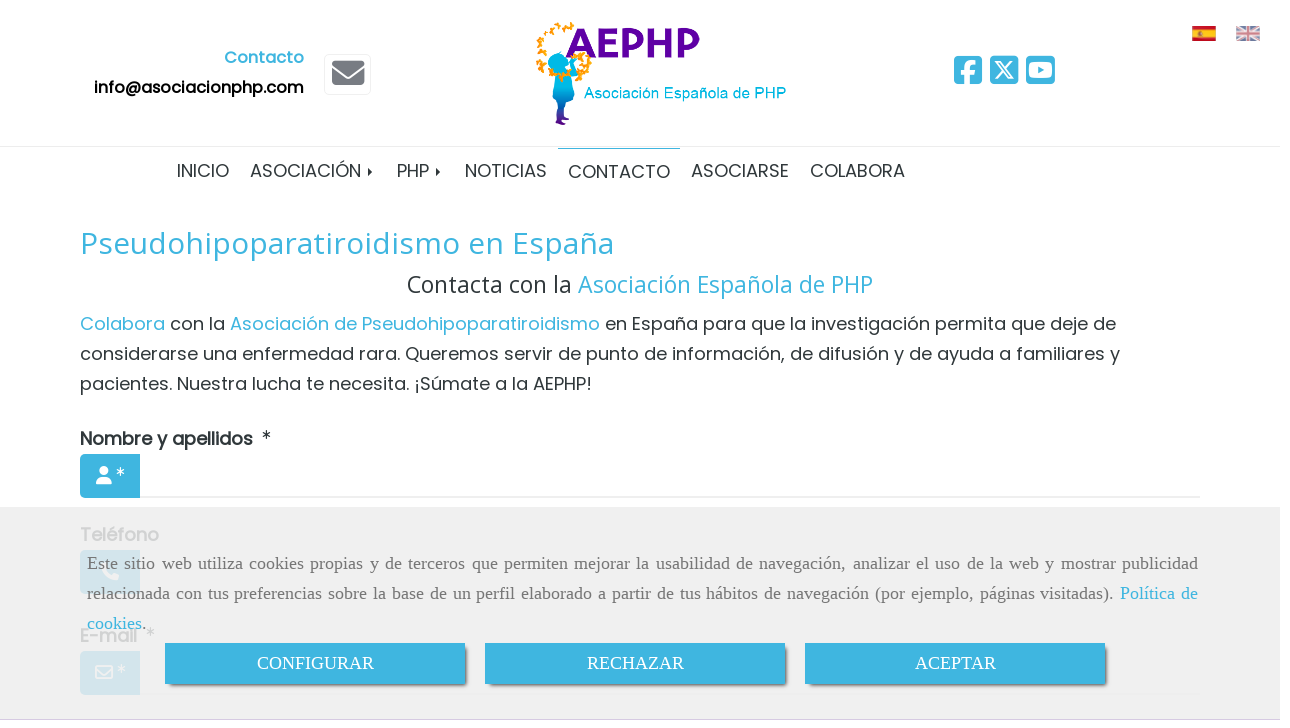

--- FILE ---
content_type: text/html; charset=UTF-8
request_url: https://www.asociacionphp.com/pseudohipoparatiroidismo-en-espana
body_size: 14647
content:

            






<!DOCTYPE html>
<html lang="es-ES">
    <head>
        <meta charset="utf-8">
        <meta name="viewport" content="width=device-width, initial-scale=1.0, user-scalable=no">
        <link rel="shortcut icon" href="/data/5191/ico/favicon______.png">
                <meta name="robots" content="index,follow"/><meta name="dcterms.title" content="Pseudohipoparatiroidismo en España | AEPHP"><meta name="description" content="Para contactar con la Asociación de Enfermedades Raras en España relacionada con el Pseudohipoparatiroidismo, accede aquí. ¡Colabora con nosotros!"><link href="https://fonts.googleapis.com/css?family=Open+Sans|Poppins&display=swap" rel="stylesheet"><!--  metas twitter --><meta name="twitter:card" content="summary" /><meta name="twitter:title" content="Pseudohipoparatiroidismo en España | AEPHP"><meta name="twitter:description" content="Para contactar con la Asociación de Enfermedades Raras en España relacionada con el Pseudohipoparatiroidismo, accede aquí. ¡Colabora con nosotros!" /><!-- metas facebook  --><meta property="og:url" content="https://www.asociacionphp.com/pseudohipoparatiroidismo-en-espana" /><meta property="og:title" content="Pseudohipoparatiroidismo en España | AEPHP"><meta property="og:description" content="Para contactar con la Asociación de Enfermedades Raras en España relacionada con el Pseudohipoparatiroidismo, accede aquí. ¡Colabora con nosotros!"><meta property="og:locale" content="es_ES" /><!-- geoTags --><meta name="geo.placename" content="España" /><meta name="geo.position" content="41.655;-4.727" /><meta name="geo.region" content="HUERCAL - OVERA" /><meta name="ICBM" content="41.655,-4.727" />
        
        <title>        Pseudohipoparatiroidismo en España | AEPHP
</title>
                                            <link href="//css.accesive.com/static/css/styles_cliente5191.css?v7.8" rel="stylesheet" media="all" />
                <link href="//css.accesive.com/static/css/styles_cliente_comun5191.css?v7.8" rel="stylesheet" media="all" />
                <link rel="stylesheet" href="//css.accesive.com/static/css/net10_5191.css?v7.8" />
                        <link rel="stylesheet" href="/build/frontBootstrap3v2.35e1b50b.css">

                                        
                        
            
            <!--External css libraries -->
                                                                                        <link rel="stylesheet" href="https://cdnjs.cloudflare.com/ajax/libs/animate.css/3.5.2/animate.min.css" media="all" />
                                                                                                
            <!--Custom css-->
                            <link rel="stylesheet" href="//css.accesive.com/static/css/custom_5191.css?v7.8" media="all" />
            
        
            <style type="text/css">
            .pageload-overlay {
    position: fixed;
    width: 100%;
    height: 100%;
    top: 0;
    left: 0;
    display: none;
    z-index: 2147483646;
}

.pageload-overlay.show {
    display:block;
}

.pageload-overlay svg {
    position: absolute;
    top: 0;
    left: 0;
    pointer-events: none;
    z-index: 2147483646;
    background-color: ;
}

.pageload-overlay svg path {
    fill: ;
}

.pageload-overlay::after,
.pageload-overlay::before {
    content: '';
    position: absolute;
    width: 20px;
    height: 20px;
    top: 50%;
    left: 50%;
    margin: -10px 0 0 -10px;
    border-radius: 50%;
    visibility: hidden;
    opacity: 0;
    z-index: 2147483647;
    -webkit-transition: opacity 0.15s, visibility 0s 0.15s;
    transition: opacity 0.15s, visibility 0s 0.15s;
}

.pageload-overlay::after {
    background: ;
    -webkit-transform: translateX(-20px);
    transform: translateX(-20px);
    -webkit-animation: moveRight 0.6s linear infinite alternate;
    animation: moveRight 0.6s linear infinite alternate;
}

.pageload-overlay::before {
    background: ;
    -webkit-transform: translateX(20px);
    transform: translateX(20px);
    -webkit-animation: moveLeft 0.6s linear infinite alternate;
    animation: moveLeft 0.6s linear infinite alternate;
    }

    @-webkit-keyframes moveRight {
    to { -webkit-transform: translateX(20px); }
    }

    @keyframes moveRight {
    to { transform: translateX(20px); }
    }

    @-webkit-keyframes moveLeft {
    to { -webkit-transform: translateX(-20px); }
    }

    @keyframes moveLeft {
    to { transform: translateX(-20px); }
}

.pageload-loading.pageload-overlay::after,
.pageload-loading.pageload-overlay::before {
    opacity: 1;
    visibility: visible;
    -webkit-transition: opacity 0.3s;
    transition: opacity 0.3s;
}

/**/
#loader6{
    background-color: ;
    display: block;
}
.l6 {
    width: 100px;
    height: 100px;
    border-radius: 50px;
    border: 1px solid ;
    position: relative;
    top:calc(50% - 90px);
    margin: 20px auto;
}

.l6 span {
    display: block;
    width: 16px;
    margin: 0 auto;
    line-height: 32px;
    margin-top: 32px;
    color: ;
    text-align: center;
    font-weight: bold;
    -family: arial;
    position: relative;
    font-size: 32px;
}
.l6 span:after {
    content: attr(data-title);
    position: absolute;
    overflow: hidden;
    display: block;
    left: 0;
    top: 0;
    opacity: 1;
    height: 30px;
    color: ;
    -webkit-backface-visibility: hidden;
    -webkit-transform-style: preserve-3d;
    -webkit-animation-name: pulse;
    -webkit-animation-duration: 2s;
    -webkit-animation-timing-function: ease-in-out;
    -webkit-animation-iteration-count: infinite;
    animation-name: pulse;
    animation-duration: 2s;
    animation-timing-function: ease-in-out;
    animation-iteration-count: infinite;
}

@-webkit-keyframes pulse {
    0% {
        height: 0;
        opacity: 1;
        -webkit-transform: scale(1);
        transform: scale(1);
    }
    78% {
        height: 30px;
        opacity: 1;
        -webkit-transform: scale(1);
        transform: scale(1);
    }
    88% {
        height: 30px;
        opacity: 1;
        -webkit-transform: scale(1.2);
        transform: scale(1.2);
    }
    100% {
        height: 30px;
        opacity: 0.1;
        -webkit-transform: scale(1);
        transform: scale(1);
    }
}
@keyframes pulse {
    0% {
        height: 0;
        opacity: 1;
        -webkit-transform: scale(1);
        transform: scale(1);
    }
    78% {
        height: 30px;
        opacity: 1;
        -webkit-transform: scale(1);
        transform: scale(1);
    }
    88% {
        height: 30px;
        opacity: 1;
        -webkit-transform: scale(1.2);
        transform: scale(1.2);
    }
    100% {
        height: 30px;
        opacity: 0.1;
        -webkit-transform: scale(1);
        transform: scale(1);
    }
}

/**/
#loader7{
    display: block;
}
body .vertical-centered-box {
    position: absolute;
    width: 100%;
    height: 100%;
    text-align: center;
}
body .vertical-centered-box:after {
    content: '';
    display: inline-block;
    height: 100%;
    vertical-align: middle;
    margin-right: -0.25em;
}
body .vertical-centered-box .contentt {
    -webkit-box-sizing: border-box;
    -moz-box-sizing: border-box;
    box-sizing: border-box;
    display: inline-block;
    vertical-align: middle;
    text-align: left;
    font-size: 0;
}

.loader-circle {
    position: absolute;
    left: 50%;
    top: 50%;
    width: 120px;
    height: 120px;
    border-radius: 50%;
    box-shadow: inset 0 0 0 1px rgba(255, 255, 255, 0.1);
    margin-left: -60px;
    margin-top: -60px;
}
.loader-line-mask {
    position: absolute;
    left: 50%;
    top: 50%;
    width: 60px;
    height: 120px;
    margin-left: -60px;
    margin-top: -60px;
    overflow: hidden;
    -webkit-transform-origin: 60px 60px;
    -moz-transform-origin: 60px 60px;
    -ms-transform-origin: 60px 60px;
    -o-transform-origin: 60px 60px;
    transform-origin: 60px 60px;
    -webkit-mask-image: -webkit-linear-gradient(top, #000000, rgba(0, 0, 0, 0));
    -webkit-animation: rotate 1.2s infinite linear;
    -moz-animation: rotate 1.2s infinite linear;
    -o-animation: rotate 1.2s infinite linear;
    animation: rotate 1.2s infinite linear;
}
.loader-line-mask .loader-line {
    width: 120px;
    height: 120px;
    border-radius: 50%;
    box-shadow: inset 0 0 0 1px rgba(255, 255, 255, 0.5);
}
#particles-background,
#particles-foreground {
    left: -51%;
    top: -51%;
    width: 202%;
    height: 202%;
    -webkit-transform: scale3d(0.5, 0.5, 1);
    -moz-transform: scale3d(0.5, 0.5, 1);
    -ms-transform: scale3d(0.5, 0.5, 1);
    -o-transform: scale3d(0.5, 0.5, 1);
    transform: scale3d(0.5, 0.5, 1);
}
#particles-background {
    background: ;
    background-image: -webkit-linear-gradient(45deg,  2%,  100%);
    background-image: -moz-linear-gradient(45deg,  2%,  100%);
    background-image: linear-gradient(45deg,  2%,  100%);
}
lesshat-selector {
    -lh-property: 0; } 
@-webkit-keyframes rotate{ 0% { -webkit-transform: rotate(0deg);} 100% { -webkit-transform: rotate(360deg);}}
@-moz-keyframes rotate{ 0% { -moz-transform: rotate(0deg);} 100% { -moz-transform: rotate(360deg);}}
@-o-keyframes rotate{ 0% { -o-transform: rotate(0deg);} 100% { -o-transform: rotate(360deg);}}
@keyframes rotate{ 0% {-webkit-transform: rotate(0deg);-moz-transform: rotate(0deg);-ms-transform: rotate(0deg);transform: rotate(0deg);} 100% {-webkit-transform: rotate(360deg);-moz-transform: rotate(360deg);-ms-transform: rotate(360deg);transform: rotate(360deg);}}
[not-existing] {
    zoom: 1;
}
lesshat-selector {
    -lh-property: 0; } 
@-webkit-keyframes fade{ 0% { opacity: 1;} 50% { opacity: 0.25;}}
@-moz-keyframes fade{ 0% { opacity: 1;} 50% { opacity: 0.25;}}
@-o-keyframes fade{ 0% { opacity: 1;} 50% { opacity: 0.25;}}
@keyframes fade{ 0% { opacity: 1;} 50% { opacity: 0.25;}}
[not-existing] {
    zoom: 1;
}
lesshat-selector {
    -lh-property: 0; } 
@-webkit-keyframes fade-in{ 0% { opacity: 0;} 100% { opacity: 1;}}
@-moz-keyframes fade-in{ 0% { opacity: 0;} 100% { opacity: 1;}}
@-o-keyframes fade-in{ 0% { opacity: 0;} 100% { opacity: 1;}}
@keyframes fade-in{ 0% { opacity: 0;} 100% { opacity: 1;}}
[not-existing] {
    zoom: 1;
}        </style>
                    
                            <script>
                var languageCountry = 'es';
                (function(w,d,u){w.readyQ=[];w.bindReadyQ=[];function p(x,y){if(x=="ready"){w.bindReadyQ.push(y);}else{w.readyQ.push(x);}};var a={ready:p,bind:p};w.$=w.jQuery=function(f){if(f===d||f===u){return a}else{p(f)}}})(window,document)
            </script>
                            <script src="/build/runtime.32cc791b.js"></script><script src="/build/frontPageLoader.ee6e9382.js"></script>
                                                                    </head>
    
    <body class="web plantilla-3-col ancho form  device-not-mobile" id="/pseudohipoparatiroidismo-en-espana" itemscope itemtype="https://schema.org/WebPage">
                        
                                                                                            <div class="alert alert-dismissible cookie-alert affix-hidden container-fluid gestion-cookies" role="alert" id="cookiesAlert">
    <div id="cookiesText" class="col-xs-12">
                                                        <p class="">Este sitio web utiliza cookies propias y de terceros que permiten mejorar la usabilidad de navegación, analizar el uso de la web y mostrar publicidad relacionada con tus preferencias sobre la base de un perfil elaborado a partir de tus hábitos de navegación (por ejemplo, páginas visitadas). <a href="/politica-de-cookies">Política de cookies</a>.</p>
                                        </div>
    
    <div class="col-xs-12 text-center" id="cookiesButtonContainer">
                    <a href="#" id="pcookies" data-toggle="modal" data-target="#modal_cookies" class="cookiesButton btn btn-xs btn-primary">
                CONFIGURAR
            </a>
            <a href="#" class="cookiesButton btn btn-xs btn-primary" data-dismiss="alert" aria-label="Close" onclick="aceptarCookies(false, true, 5191)" >
                RECHAZAR
            </a>
            <a href="#" class="cookiesButton btn btn-xs btn-primary" data-dismiss="alert" aria-label="Close" onclick="aceptarCookies(true, false, 5191)" >
                ACEPTAR
            </a>
            </div>
</div>                                            <header >
        <!-- ZONA MENU MOVIL -->
                                                <div id="menuMovil" class="visible-xs visible-sm"> 
        
                
        
                                                                                                            
                        
        
        <!-- END Movil Navbar Button collapse -->
                        
        
            
     
        <!-- Movil Navbar Button collapse -->
    <div class="navbar-header menu-movil-config menu-2">
                        <a href="/" class="navbar-brand">   
                    <img src="/data/5191/logos/______asociacion_php_movil.png" title="ASOCIACION ESPAÑOLA PSEUDOHIPOPARATIROIDISMO ( AEPHP )" alt="ASOCIACION ESPAÑOLA PSEUDOHIPOPARATIROIDISMO ( AEPHP )">
            </a>

                                        
    <div class="iconos-movil justify-center color-custom-iconos-movil">
                
                
                
                
                
                
                
                
                
                    </div>

                                <div class="boton-menu">
                            <a id="nav-toggle" class=" pull-right navbar-toggle"  data-toggle="collapse" data-target="#navbar-collapse_movilMenu"><span></span></a>
                    </div>
    
            </div>
                <!-- Movil Navbar Menu collapse -->
    <nav class="navbar-default inverse   " role="navigation" >
        <div class="collapse navbar-collapse navbar-cat-collapse" id="navbar-collapse_movilMenu">
            <ul class="nav navbar-nav">
                                                                            <li >
                    <a class=""
                        href="/" title="Inicio">
                                                Inicio
                                            </a>
                                                                                                                                    </li>
                                                                            <li                     class="dropdown"
                    >
                    <a class="dropdown-toggle"
                        href="#" title="Asociación">
                                                Asociación
                                            </a>
                                                                        	<ul class="dropdown-menu    multi-level " role="menu">
																			 
                                                        <li class="">
                            <a  href="/asociacion-espanola-de-pseudohipoparatiroidismo"  title="¿Quiénes somos?">
                                                                ¿Quiénes somos?
                                                            </a>
                    										
																																			 
                                                        <li class="">
                            <a  href="/asociacion-de-php-en-espana"  title="Orígenes">
                                                                Orígenes
                                                            </a>
                    										
																																			 
                                                        <li class="">
                            <a  href="/estatutos-de-la-aephp"  title="Estatutos">
                                                                Estatutos
                                                            </a>
                    										
																																			 
                                                        <li class="">
                            <a  href="/junta-directiva-de-la-aephp"  title="Junta Directiva">
                                                                Junta Directiva
                                                            </a>
                    										
																							</li>
		</ul>
	                                                            </li>
                                                                            <li                     class="dropdown"
                    >
                    <a class="dropdown-toggle"
                        href="#" title="PHP">
                                                PHP
                                            </a>
                                                                        	<ul class="dropdown-menu    multi-level " role="menu">
																			 
                                                        <li class="">
                            <a  href="/que-es-el-pseudo-hipoparatiroidismo"  title="¿Qué es?">
                                                                ¿Qué es?
                                                            </a>
                    										
																																			 
                                                        <li class="">
                            <a  href="/caracteristicas-clinicas-del-pseudo-hipoparatiroidismo"  title="Características">
                                                                Características
                                                            </a>
                    										
																																			 
                                                        <li class="">
                            <a  href="/causas-geneticas-del-pseudo-hipoparatiroidismo"  title="Causas genéticas">
                                                                Causas genéticas
                                                            </a>
                    										
																																			 
                                                        <li class="">
                            <a  href="/publicaciones-sobre-la-enfernedad-php"  title="Documentación">
                                                                Documentación
                                                            </a>
                    										
																																			 
                                                        <li class="">
                            <a  href="/enlaces-sobre-php-en-internet"  title="Enlaces de interés">
                                                                Enlaces de interés
                                                            </a>
                    										
																							</li>
		</ul>
	                                                            </li>
                                                                            <li >
                    <a class=""
                        href="/entrevista-a-victoria-antuna-andres-dario-bagues-castro-anzu-castro-marcos-y-isabel-cortina-luis-estudiantes-de-primer-grado-de-biotecnologia-de-la-universidad-de-oviedo/" title="Noticias">
                                                Noticias
                                            </a>
                                                                                                                                    </li>
                                                                            <li                     class=" active"
                    >
                    <a class=""
                        href="/pseudohipoparatiroidismo-en-espana" title="Contacto">
                                                Contacto
                                            </a>
                                                                                                                                    </li>
                                                                            <li >
                    <a class=""
                        href="/asociarse-a-aephp" title="Asociarse">
                                                Asociarse
                                            </a>
                                                                                                                                    </li>
                                                                            <li >
                    <a class=""
                        href="/colabora-con-la-aephp" title="Colabora">
                                                Colabora
                                            </a>
                                                                                                                                    </li>
                        </ul>
        </div>
    </nav>

        

    </div>
                            <!-- FIN ZONA MENU MOVIL -->

        <!-- ZONA BARRA DE OPCIONES -->
                                            <div id="barra-opciones">
                    <div class="barra-opciones zona eq-height">
                                                    <div class="row eq-height"><div class="col-xs-12 col-sm-12 col-md-12   ajustado hidden-xs hidden-sm "><div data-nombre="CAMBIO DE IDIOMA ORDENADOR Y TABLET"  id="block-123669" class="modulo-container ajustado hidden-xs hidden-sm idioma "><div class="modulo-idiomas "><ul class="lista-horizontal list-unstyled text-center"><li class="color-link-alternativo"><a class="pais current" href="/cambiaIdioma?locale=es&amp;idW=5191" title="español" data-value="es" ><img src="/bundles/frontend/img/flags/es.png" alt="español" title="español" /></a></li><li class="color-link-alternativo"><a class="pais" href="/cambiaIdioma?locale=en&amp;idW=5191" title="inglés" data-value="en" ><img src="/bundles/frontend/img/flags/gb.png" alt="inglés" title="inglés" /></a></li></ul></div></div></div></div><!-- end row --><div class="row eq-height"><div class="col-xs-12 col-sm-4 col-md-4   hidden-xs hidden-sm ajustado "><div data-nombre="MÓDULO CORREO BARRA DE OPCIONES"  id="block-123672" class="modulo-container hidden-xs hidden-sm ajustado margen-top-2x margen-bottom-2x telefono-barra-opciones "><div id="mod_html_123672" class="text-left"><div class="col-sm-8 correo" style="text-align: right;"><span class="color-fuente-destacado contacto">Contacto</span><br /><a href="#" class="conversor" data-usuario="info" data-dominio="asociacionphp" data-tld="com">info<i class="separado-at"></i>asociacionphp.com</a></div><div class="col-sm-4 icono-correo"><i class="fa fa-envelope fa-2x" aria-hidden="true"></i></div></div></div></div><div class="col-xs-12 col-sm-1 col-md-1   ajustado hidden-sm hidden-xs "><div data-nombre="VACÍO PARA EMPUJAR"  id="block-123671" class="modulo-container ajustado hidden-sm hidden-xs  "><div id="mod_html_123671" class="text-left"></div></div></div><div class="col-xs-12 col-sm-3 col-md-3  hidden-xs hidden-sm  hidden-sm hidden-xs "><div data-nombre="LOGO"  id="block-123664" class="modulo-container hidden-sm hidden-xs margen-top margen-bottom "><div id="logo123664" class="modulo-logotipo"><a href="/"><img src="/cache/5/5/8/3/0/55830f6ded46994bb3081496c411237c743c7647.png" title="AEPHP Asociación Española de Pseudohipotiroidismo" alt="AEPHP Asociación Española de Pseudohipotiroidismo" width="300" height="200"
	    class="img-responsive"></a></div></div></div><div class="col-xs-12 col-sm-4 col-md-4   ajustado hidden-xs hidden-sm "><div data-nombre="Redes Sociales"  id="block-123711" class="modulo-container ajustado hidden-xs hidden-sm margen-top-2x margen-bottom-2x "><div class="modulo-redes-sociales"><div class="grupo-redes-sociales iconos color-fuente-destacado "><div class=" inline facebook"><a href="https://www.facebook.com/allbrightosteodistrofiahereditaria/" target="_blank" aria-label="Facebook" rel="noFollow"><i class="fa fa-facebook-square fa-2x color-fuente-destacado"></i><span class='d-none'>Facebook</span></a></div><div class=" inline twitter"><a href="https://twitter.com/asociacion_php" target="_blank" aria-label="Twitter" rel="noFollow"><i class="fa fa-brands fa-square-x-twitter fa-2x color-fuente-destacado"></i><span class='d-none'>Twitter</span></a></div><div class=" inline youtube"><a href="https://www.youtube.com/channel/UCNsIOOGuVBObIIoGZVnGRAQ/" target="_blank" aria-label="Youtube" rel="noFollow"><i class="fa fa-youtube-square fa-2x color-fuente-destacado"></i><span class='d-none'>Youtube</span></a></div></div></div></div></div></div><!-- end row --><div class="row eq-height"></div><!-- end row --><div class="row eq-height"><div class="col-xs-12 col-sm-1 col-md-1   ajustado hidden-sm hidden-xs "><div data-nombre="VACÍO PARA EMPUJAR (Clonado)"  id="block-123674" class="modulo-container ajustado hidden-sm hidden-xs  "><div id="mod_html_123674" class="text-left"></div></div></div></div>
                                            </div>
                </div>
                            <!-- FIN ZONA BARRA DE OPCIONES -->

        <!-- ZONA SOBRECABECERA -->
                                                                <div id="sobrecabecera" class="sticky-top">
                        <div class="sobrecabecera zona eq-height">
                                                            <div class="row eq-height"><div class="col-xs-12 col-sm-10 col-md-10 col-md-offset-1 col-sm-offset-1 col-xs-offset-0 hidden-xs hidden-sm   hidden-xs ajustado col-middle "><div data-nombre="MENÚ PRINCIPAL"  id="block-123663" class="modulo-container hidden-xs ajustado col-middle  "><div class="modulo-menu horizontal-laptop horizontal-tablet vertical-mobile 0 " data-menu-id="215391"><nav id="menu_123663" class="navbar navbar-default inverse custom-menu-intenso" role="navigation"><!-- Nav Header Starts --><div class="navbar-header"><button type="button" class="btn btn-primary btn-navbar navbar-toggle" data-toggle="collapse" data-target="#navbar-collapse_123663"><span class="sr-only">Toggle Navigation</span><i class="fa fa-bars"></i></button></div><!-- Nav Header Ends --><!-- Navbar Cat collapse Starts --><div class="sidebar-nav "><div class="navbar-collapse  navbar-inner" id="navbar-collapse_123663"><ul class="nav navbar-nav "><li class=" 0 "><a class="" href="/" title="Inicio">
                                                                        Inicio
                                                                    </a></li><li class="dropdown 0 "><a class="dropdown-toggle" href="#" title="Asociación">
                                                                        Asociación
                                                                            <b class="caret right"></b></a><ul class="dropdown-menu    multi-level " role="menu"><li class=""><a  href="/asociacion-espanola-de-pseudohipoparatiroidismo"  title="¿Quiénes somos?">
                                                                ¿Quiénes somos?
                                                            </a><li class=""><a  href="/asociacion-de-php-en-espana"  title="Orígenes">
                                                                Orígenes
                                                            </a><li class=""><a  href="/estatutos-de-la-aephp"  title="Estatutos">
                                                                Estatutos
                                                            </a><li class=""><a  href="/junta-directiva-de-la-aephp"  title="Junta Directiva">
                                                                Junta Directiva
                                                            </a></li></ul></li><li class="dropdown 0 "><a class="dropdown-toggle" href="#" title="PHP">
                                                                        PHP
                                                                            <b class="caret right"></b></a><ul class="dropdown-menu    multi-level " role="menu"><li class=""><a  href="/que-es-el-pseudo-hipoparatiroidismo"  title="¿Qué es?">
                                                                ¿Qué es?
                                                            </a><li class=""><a  href="/caracteristicas-clinicas-del-pseudo-hipoparatiroidismo"  title="Características">
                                                                Características
                                                            </a><li class=""><a  href="/causas-geneticas-del-pseudo-hipoparatiroidismo"  title="Causas genéticas">
                                                                Causas genéticas
                                                            </a><li class=""><a  href="/publicaciones-sobre-la-enfernedad-php"  title="Documentación">
                                                                Documentación
                                                            </a><li class=""><a  href="/enlaces-sobre-php-en-internet"  title="Enlaces de interés">
                                                                Enlaces de interés
                                                            </a></li></ul></li><li class=" 0 "><a class="" href="/entrevista-a-victoria-antuna-andres-dario-bagues-castro-anzu-castro-marcos-y-isabel-cortina-luis-estudiantes-de-primer-grado-de-biotecnologia-de-la-universidad-de-oviedo/" title="Noticias">
                                                                        Noticias
                                                                    </a></li><li class=" active 0 "><a class="" href="/pseudohipoparatiroidismo-en-espana" title="Contacto">
                                                                        Contacto
                                                                    </a></li><li class=" 0 "><a class="" href="/asociarse-a-aephp" title="Asociarse">
                                                                        Asociarse
                                                                    </a></li><li class=" 0 "><a class="" href="/colabora-con-la-aephp" title="Colabora">
                                                                        Colabora
                                                                    </a></li></ul></div></div></nav></div></div></div></div><!-- end row --><div class="row eq-height"><div class="col-xs-12 col-sm-12 col-md-12   ajustado hidden-md hidden-lg idioma-movil"><div data-nombre="CAMBIO DE IDIOMA TABLET PORTRAIT Y MOVIL"  id="block-123738" class="modulo-container ajustado hidden-md hidden-lg idioma-movil "><div class="modulo-idiomas "><ul class="lista-horizontal list-unstyled text-center"><li class="color-link-alternativo"><a class="pais current" href="/cambiaIdioma?locale=es&amp;idW=5191" title="español" data-value="es" ><img src="/bundles/frontend/img/flags/es.png" alt="español" title="español" /></a></li><li class="color-link-alternativo"><a class="pais" href="/cambiaIdioma?locale=en&amp;idW=5191" title="inglés" data-value="en" ><img src="/bundles/frontend/img/flags/gb.png" alt="inglés" title="inglés" /></a></li></ul></div></div></div></div><!-- end row --><div class="row eq-height"><div class="col-xs-12 col-sm-6 col-md-6   hidden-md hidden-lg hidden-xs "><div data-nombre="MÓDULO CORREO SOBRECABECERA tablet portrait"  id="block-123688" class="modulo-container hidden-md hidden-lg hidden-xs telefono-barra-opciones col-xs-12 "><div id="mod_html_123688" class="text-center"><div class="col-sm-9 correo" style="text-align: right;"><span class="color-fuente-destacado contacto">Contacto</span><br /><a href="#" class="conversor" data-usuario="info" data-dominio="asociacionphp" data-tld="com">info<i class="separado-at"></i>asociacionphp.com</a></div><div class="col-xs-3 icono-correo"><i class="fa fa-envelope fa-2x" aria-hidden="true"></i></div></div></div></div><div class="col-xs-12 col-sm-4 col-md-4   hidden-lg hidden-md "><div data-nombre="Redes Sociales (Móvil y tablet)"  id="block-123712" class="modulo-container hidden-lg hidden-md col-xs-12 "><div class="modulo-redes-sociales"><div class="grupo-redes-sociales iconos color-fuente-destacado "><div class=" inline facebook"><a href="https://www.facebook.com/allbrightosteodistrofiahereditaria/" target="_blank" aria-label="Facebook" rel="noFollow"><i class="fa fa-facebook-square fa-2x color-fuente-destacado"></i><span class='d-none'>Facebook</span></a></div><div class=" inline twitter"><a href="https://twitter.com/asociacion_php" target="_blank" aria-label="Twitter" rel="noFollow"><i class="fa fa-brands fa-square-x-twitter fa-2x color-fuente-destacado"></i><span class='d-none'>Twitter</span></a></div><div class=" inline youtube"><a href="https://www.youtube.com/channel/UCNsIOOGuVBObIIoGZVnGRAQ/" target="_blank" aria-label="Youtube" rel="noFollow"><i class="fa fa-youtube-square fa-2x color-fuente-destacado"></i><span class='d-none'>Youtube</span></a></div></div></div></div></div></div>
                                                    </div>
                    </div>
                                            <!-- FIN ZONA SOBRECABECERA -->
        <!-- ZONA CABECERA -->                                             <!-- FIN ZONA CABECERA -->
        
        </header>
        <!-- ZONA CONTENIDO -->
            <div id="contenido">
                                    <div class="contenido zona">                
                                                                                                                                                                                                                
                                 
                
                                                                                                                                                                                                                                                                                                                                                                <div id="main" class="row ">
                                                                                                                                                                                                                                                                                                 
                                                    <div id="content_main" class="col-sm-12">
                                            
<div id="formGen_8004" class="modulo-container formDiv">
    <div class="funcionalidad-formulario">
        <div class="row">
            <div class="col-sm-12">
                                                        <div class="formulario-de-contacto">
                                            <h1  class="color-fuente-destacado list-title"  >Pseudohipoparatiroidismo en España</h1>
    
                                                <div>
                                                            <h2 style="text-align: center;">Contacta con la <span class="color-fuente-destacado">Asociaci&oacute;n Espa&ntilde;ola de PHP</span></h2>
<p><a href="/colabora-con-la-aephp" rel="" title="C&oacute;mo asociarse o realizar un donativo puntual" data-web="5191" data-ruta="2098952">Colabora</a> con la <span class="color-fuente-destacado">Asociaci&oacute;n de Pseudohipoparatiroidismo</span> en Espa&ntilde;a para que la investigaci&oacute;n permita que deje de considerarse una enfermedad rara. Queremos servir de punto de informaci&oacute;n, de difusi&oacute;n y de ayuda a familiares y pacientes. Nuestra lucha te necesita. &iexcl;S&uacute;mate a la AEPHP!</p>
                                                    </div>
                        <div class="content_form">
                                                        <form name="formulario8004" method="post" action="/pseudohipoparatiroidismo-en-espana?source=general" id="form_8004" class="formGen_8004 form-horizontal" data-form-id="8004" data-form-class-id="formGen_8004" enctype="multipart/form-data">
                                                                                                                                                        <div class="form-group"><label class="required col-sm-4 control-label">Nombre y apellidos
                    </label><div class="col-sm-8"><div class="input-group"><div class="input-group-addon required"><i class="fa fa-user"></i></div><input type="text"                                             
                                                                                        
        id="formulario8004_nombre_y_apellidos" name="formulario8004[nombre_y_apellidos]" required="required" placeholder="Nombre y apellidos" class="ocultar-texto-formulario input-large form-control" data-icon="fa-user"  /></div></div></div>
                                                                                                                                                                                                                                    <div class="form-group"><label class="col-sm-4 control-label">Teléfono
                    </label><div class="col-sm-8"><div class="input-group"><div class="input-group-addon"><i class="fa fa-phone"></i></div><input type="text"                                             
                                                                                        
        id="formulario8004_telefono" name="formulario8004[telefono]" placeholder="Teléfono" class="ocultar-texto-formulario input-large form-control" data-icon="fa-phone" pattern="[\+\(\)0-9\-\.\s]*"  /></div></div></div>
                                                                                                                                                                                                                                    <div class="form-group"><label class="required col-sm-4 control-label">E-mail
                    </label><div class="col-sm-8"><div class="input-group"><div class="input-group-addon required"><i class="fa fa-envelope-o"></i></div><input type="email"                                             
                                                                                        
        id="formulario8004_e_mail" name="formulario8004[e_mail]" required="required" placeholder="E-mail" class="ocultar-texto-formulario input-large form-control" data-icon="fa-envelope-o"  /></div></div></div>
                                                                                                                                                                                                                                    <div class="form-group"><label class="col-sm-4 control-label">Mensaje
                    </label><div class="col-sm-8"><div class="input-group"><div class="input-group-addon"><i class="fa fa-align-justify"></i></div><textarea                                             
                                                                                        
        id="formulario8004_mensaje" name="formulario8004[mensaje]" placeholder="Mensaje" class="ocultar-texto-formulario input-large form-control" data-icon="fa-align-justify" rows="4" ></textarea></div></div></div>
                                                                                                                                                                                                                                    <div class="form-group"><label class="col-sm-4 control-label">Adjuntar archivo
                    </label><div class="col-sm-8"><input type="file"                                             
                                                                                                
        id="formulario8004_adjuntar_archivo" name="formulario8004[adjuntar_archivo]" class=" input-large form-control" data-icon=""  data-textoboton="Examinar" /></div></div>
                                                                                                                                                                                                                                    <div class="form-group"><label class="required col-sm-4 control-label">Captcha
                    </label><div class="col-sm-8"><div class="row controls"><div class="col-sm-12"><div class="input-group captcha"><div class="input-group-addon"><div><div id="captcha_697207fe80915" class="captchaImg"
                                      onclick="javascript:reload_captcha_697207fe80915()"                                      style="background-image:url(/captcha/gcb_8004_formulario_captcha?n=12735a50429c8b247eaa454b1f03e1dd);"
                                      title="Pulsa en la imagen para refrescar el captcha"></div><script type="text/javascript">
                                        function reload_captcha_697207fe80915() {
                                            var captcha = document.getElementById('captcha_697207fe80915');
                                            var background = 'url(/captcha/gcb_8004_formulario_captcha?n=12735a50429c8b247eaa454b1f03e1dd?n=' + (new Date()).getTime() + ')';
                                            captcha.style.backgroundImage = background;
                                        }
                                    </script></div></div><label for="captcha" class="sr-only">captcha</label><input id="captcha" type="text" placeholder="Teclee el captcha"                                             
                                                                                                
        id="formulario8004_captcha" name="formulario8004[captcha]" required="required" data-icon="" class=" form-control" /></div></div></div></div></div>
                                                                                                                                                                                                                                                                                                        <div class="form-group"> <div class="row"><div class="col-sm-12"><div class="panel panel-default"><div class="panel-body condiciones-legales"><p class="text-left">Condiciones legales</p><div class="controls"><fieldset><legend class="d-none">Condiciones legales</legend><div class="radio" data-placement="top" data-html="true" data-toggle="popover" title="Condiciones legales" data-content="<div style='color:black;'>&lt;p&gt;Los datos facilitados por usted son tratados por &lt;span class=&#039;legal_desc&#039;&gt;ASOCIACION ESPAÑOLA PSEUDOHIPOPARATIROIDISMO&lt;/span&gt; conforme al Reglamento UE 2016/679 de Protecci&amp;oacute;n de Datos, con la finalidad de gestionar sus peticiones, responder consultas, tr&amp;aacute;mite administrativo y estad&amp;iacute;stico.&lt;/p&gt;
&lt;p&gt;No est&amp;aacute; prevista la cesi&amp;oacute;n de datos (salvo precepto legal) ni transferencias internacionales de datos; y a trav&amp;eacute;s de la Pol&amp;iacute;tica de Privacidad dispone de todos los derechos que le asisten en materia de privacidad.&lt;/p&gt;</div>"><label for="gdpr1_8004"><input id="gdpr1_8004" class="gdpr1" name="formulario8004[faldilla]" title="Condiciones legales" type="radio" value="gdpr1"> He leído y acepto la <a href="/politica-de-privacidad" rel="" data-web="5191" data-ruta="2098841">política de privacidad</a> y la recepción de información sobre servicios, promociones, actividades formativas, regalos y/o actualizaciones
                                        </label></div><div class="radio" data-placement="top" data-html="true" data-toggle="popover" title="Condiciones legales" data-content="<div style='color:black;'>&lt;p&gt;Los datos facilitados por usted son tratados por &lt;span class=&#039;legal_desc&#039;&gt;ASOCIACION ESPAÑOLA PSEUDOHIPOPARATIROIDISMO&lt;/span&gt; conforme al Reglamento UE 2016/679 de Protecci&amp;oacute;n de Datos, con la finalidad de gestionar sus peticiones, responder consultas, tr&amp;aacute;mite administrativo y estad&amp;iacute;stico.&lt;/p&gt;
&lt;p&gt;No est&amp;aacute; prevista la cesi&amp;oacute;n de datos (salvo precepto legal) ni transferencias internacionales de datos; y a trav&amp;eacute;s de la Pol&amp;iacute;tica de Privacidad dispone de todos los derechos que le asisten en materia de privacidad.&lt;/p&gt;</div>"><label for="gdpr2_8004"><input id="gdpr2_8004" class="gdpr2" name="formulario8004[faldilla]" title="Condiciones legales" type="radio" value="gdpr2"> He leído y acepto el tratamiento de los datos acorde a la <a href="/politica-de-privacidad" rel="" data-web="5191" data-ruta="2098841">política de privacidad</a></label></div></fieldset></div></div></div></div></div> </div>
                                                                                                                                                                                                                <input type="hidden"                                             
                                                                                                
        id="formulario8004_widgetType" name="formulario8004[widgetType]" class=" form-control" value="formulario" /><input type="hidden"                                             
                                                                                                
        id="formulario8004__token" name="formulario8004[_token]" class=" form-control" value="3027ab2c6ea43c.DcWFDoMajUi66jKMxBM_PQlNUaovhl5FJ4KmkSdBA2c.ZZP8XrNA2BDesHfplnx0TDoXH8lk8WcGUNLz8l8HYgRdr8M882LaJfySZw" />
                                <div class="form-group">
                                    <div class="col-sm-12">
                                        <button class="btn btn-primary" type="submit">Enviar</button>
                                                                            </div>
                                </div>
                            </form>
                        </div>
                    </div>
                            </div>
        </div>
    </div>
</div>

    
                            </div>
                                                                            <!-- BLOQUE AUXILIAR BARRAS MÓVIL -->
                                            <div id="sidebar_primaria" class="sidebar_primaria_movil zona col-md-3 col-sm-12 col-xs-12  hidden-sm hidden-md hidden-lg"></div>
                        <div id="sidebar_secundaria" class="sidebar_secundaria_movil zona col-md-3 col-sm-12 col-xs-12  hidden-sm hidden-md hidden-lg"></div>
                                    </div>
            </div>
                                </div>
        <!-- FIN ZONA CONTENIDO -->

    <!-- ZONA PIE -->
            <!-- FIN ZONA PIE -->

    <!-- ZONA FOOTER -->
                            <footer id="footer">
                <div class="footer zona eq-height">
                                            <div class="row eq-height"><div class="col-xs-12 col-sm-5 col-md-5 col-md-offset-1 col-sm-offset-1 col-xs-offset-0   "><div data-nombre="Contacto - datos de contacto"  id="block-124229" class="modulo-container datos-contacto-footer col-md-offset-1 col-md-11 col-lg-offset-2 col-lg-10 "><div id="mod_html_124229" class="text-left"><h3  class="heading color-fuente-destacado"  >Contacto</h3><p class="descripcion ">Estamos muy cerca de tí</p><p><i class="fa fa-envelope fa-1x"></i>  <a href="#" class="conversor" data-usuario="info" data-dominio="antiguafarmaciaherradores" data-tld="com">info<i class="separado-at"></i>asociacionphp.com</a></p><p><a href="https://www.facebook.com/allbrightosteodistrofiahereditaria/" target="_blanck"> <i class="fa fa-facebook fa-1x"></i>  Encuéntranos en Facebook</a></p><p><a href="https://twitter.com/account/suspended" target="_blanck"> <i class="fa fa-twitter fa-1x"></i>  Encuéntranos en Twitter</a></p><p><a href="https://www.youtube.com/channel/UCNsIOOGuVBObIIoGZVnGRAQ//" target="_blanck"> <i class="fa fa-youtube fa-1x"></i>  Encuéntranos en Youtube</a></p></div></div></div><div class="col-xs-12 col-sm-6 col-md-6   ajustado "><div data-nombre="Banner - bloques"  id="block-124228" class="modulo-container ajustado banner-bloques "><div id="mod-banner_124228"><a href="/pseudohipoparatiroidismo-en-espana"><img src="/cache/5/a/c/a/6/5aca663ecf8682de923bcc9aef5345d68aafa54a.jpeg" title="Enfermedades Raras " alt="Enfermedades Raras " class="img-responsive"></a></div></div></div></div><!-- end row --><div class="row eq-height"><div class="col-xs-12 col-sm-9 col-md-9 col-md-offset-2 col-sm-offset-2 col-xs-offset-0   "><div data-nombre="MENÚ BAJOFOOTER"  id="block-123662" class="modulo-container  "><div class="modulo-menu horizontal-laptop horizontal-tablet vertical-mobile version1 " data-menu-id="215391"><nav id="menu_123662" class="navbar navbar-default inverse custom-menu-intenso" role="navigation"><!-- Navbar Cat collapse Starts --><div class="sidebar-nav "><div class="navbar-collapse collapse navbar-cat-collapse in navbar-inner" id="navbar-collapse_123662"><ul class="nav navbar-nav "><li class=" version1 "><a class="" href="/portada" title="Inicio">
                                                                        Inicio
                                                                    </a></li><li class=" version1 "><a class="" href="/aviso-legal" title="Aviso legal">
                                                                        Aviso legal
                                                                    </a></li><li class=" version1 "><a class="" href="/politica-de-cookies" title="Política de cookies">
                                                                        Política de cookies
                                                                    </a></li><li class=" version1 "><a class="" href="/politica-de-privacidad" title="Política de privacidad">
                                                                        Política de privacidad
                                                                    </a></li></ul></div></div></nav></div></div></div></div>
                                    </div>
            </footer>
                <!-- FIN ZONA FOOTER -->

    <!-- ZONA BAJO FOOTER -->
                            <section id="bajo-footer">
                <div class="bajo-footer zona eq-height">
                                            <div class="row eq-height"><div class="col-xs-12 col-sm-12 col-md-12   full-width-div ajustado hidden-sm hidden-md hidden-lg  no-visibility"><div data-nombre="CORREO MÓVILES PORTRAIT FIJO"  id="block-123690" class="modulo-container full-width-div ajustado hidden-sm hidden-md hidden-lg telefono-fixed "><div id="mod_html_123690" class="text-center"><div><h3><span class="color-fuente-destacado"><i class="fa fa-envelope"></i> </span><a href="#" class="conversor" data-usuario="null" data-dominio="null" data-tld="null"><span class="color-fuente-destacado"> Contáctanos</span></a></h3></div></div></div></div></div><!-- end row --><div class="row eq-height"></div>
                                    </div>
            </section>
                <!-- FIN ZONA BAJO FOOTER -->
                            <div id="top-link-block" class="hidden hidden-xs">
  <a href="#" class="" onclick="$('html,body').animate({scrollTop:0},'slow');return false;">
    <span class="fa-stack fa-lg">
      <i class="fa fa-circle fa-stack-2x"></i>
      <i class="fa fa-angle-double-up fa-stack-1x fa-inverse"></i>
    </span>
  </a>
</div>
                    
                    

        <!-- block bottom_scripts -->
                                                                                                                                                                     
                            
                                                         <script src="/translations/translationsFront.es.js"></script>
                <script src="/build/frontBootstrap3v2.560bcf53.js"></script>
                <script>(function($,d){$.each(readyQ,function(i,f){$(f)});$.each(bindReadyQ,function(i,f){$(d).bind("ready",f)})})(jQuery,document)</script>
                <script src="//js.accesive.com/static/js/net10bottom_5191.js?v7.8"></script>
                <script src="/bundles/posteum/js/plugins/jquery.textfill.min.js"></script>

            <!--External js libraries-->
                                                                                                                                                                                                                                                                            
                                        <script>
        $(document).ready(function() {
            $("#formulario8004_adjuntar_archivo").addValidacionDeExtension();
        });
    </script>
                            <script>
                if(document.body.contains(document.getElementById("cta-pantalla-completa-1"))) {
                    $("body").css("overflow", "hidden");
                }
            </script>
        
            
        <!-- block var_scripts -->
                                                                                                                                                                                                                                                                                                                                                                                                                                                                                                                                                                                                                                                                                                                                                                                                                                                                                                        
    <script>
        function recolocarBarrasLateralesMovil() {
            if(window.innerWidth <= 767){ // De pc a movil
                $(".sidebar_primaria_movil").append($('.sidebar_primaria_pc').children(".row"));
                $(".sidebar_secundaria_movil").append($('.sidebar_secundaria_pc').children(".row"));
            } else { // De movil a pc
                $(".sidebar_primaria_pc").append($('.sidebar_primaria_movil').children(".row"));
                $(".sidebar_secundaria_pc").append($('.sidebar_secundaria_movil').children(".row"));
            }
        }

        /* Configuración general de la web. Dicha función es llamada en: FrontendBundle/Resources/public/js/Bootstrap3/base-template.js. */
        function recolocaFullWidth(elemento,content,aside) {
            elemento.css("padding",0).css("left",0);
                            if (content===true) {
                    // Si la barra lateral está presente se coge el ancho del div #main,
                    // si no, se coge el ancho de window
                                            elemento.css("width",$(window).outerWidth(true)).css('left',0 - elemento.offset().left);
                                    } else {
                    elemento.css("width",$(window).width()).css('left',0 - elemento.offset().left);
                }
                        elemento.parent().removeClass("no-visibility");
            var conMargen = true;
            if ($(elemento).parent(".full-width-div").hasClass('.ajustado')) {
                conMargen = false;
            }
            elemento.parent(".full-width-div").css("min-height",elemento.outerHeight(conMargen));

            $(document).trigger('full-width-div-done'); // Trigger para cuando se ha terminado de realizar la funcion de full-width-div
        }
    </script>
                        <script>
            $(document).ready(function() {
                accounting.settings.number.decimal = getDecimalSeparator();
                accounting.settings.number.thousand = getThousandSeparator();
                conversorEmail();
                // Coloca las barras laterales como ultimos elementos del main. La función definida en: @NeT10Frontend/Base/2-col-basico-bootstrap3-vs.html.twig
                recolocarBarrasLateralesMovil();

                          
                
                // INICIO AFFIX
                // Contemplamos los 4 casos posibles para el affix.
                var queue = false;
                var queueBarras = false;
                /* Llamada al resize. Se vuelven a llamar a las funciones del affix en funcion de la resolucion en la que estemos. */
                $(window).resize(function() {
                    clearTimeout(queue);
                    clearTimeout(queueBarras);
                    var tamanoPantalla = window.innerWidth || document.documentElement.clientWidth || document.body.clientWidth;
                     
                        if (tamanoPantalla >= 992) {
                            queue = setTimeout(function(){
                                var sticky = false;
                                $("header").children().each(function(){
                                    $(this).removeAttr("style");
                                });
                                if ($("header").hasClass("ajuste-top")) {
                                    $("#cabecera").removeAttr("style");
                                };
                                affix('true','false',true);
                            }, 100);
                        }
                                         
                        if (tamanoPantalla >= 992) {
                            //Eliminamos clase sticky de la barra de opciones por  si venimos de la versión móvil
                            $("#barra-opciones").removeClass("sticky");
                         } 
                                        //Siempre la barra de opciones en móvil será sticky
                    if (tamanoPantalla < 992) { 
                        queue = setTimeout(function(){
                            $("#barra-opciones").addClass("sticky");
                            affixMovil(true); //Se aplica resize
                        }, 200);
                    }
                                            if (tamanoPantalla < 992) {
                            stickyBajoFooter('false');
                        }
                                        // Recolocar barras cuando se hace resize
                    queueBarras = setTimeout(function(){
                        recolocarBarrasLateralesMovil();
                    }, 100);

                                         
                    $(document).trigger('bajofooter-sticky-toggle');

                    /* Recalculamos la altura del bajo footer cuando está sticky y cambiamos de resoluciones. */
                    stickyBajoFooter('true');
                    $(document).trigger('resize-done');
                });

                                  

                                     $("#sobrecabecera").addClass("sticky");
                 
                  
                    affix('true','false',false);
                 
                if($(window).width() < 992) {
                    $("#barra-opciones").addClass("sticky");
                    affixMovil(false);
                    if ('false') {
                        stickyBajoFooter('false');
                    }
                }
                    
                $(document).trigger('bajofooter-sticky-toggle');
                stickyBajoFooter('true');
                // FIN AFFIX

                var dp_scripts = [
                    "/bundles/frontend/bower_components/bootstrap-datepicker/dist/js/bootstrap-datepicker.min.js?v7.8",
                    "/bundles/frontend/bower_components/bootstrap-datepicker/dist/locales/bootstrap-datepicker.es.min.js?v7.8"
                ];
                var fi_scripts = [
                    "/bundles/frontend/bower_components/bootstrap-fileinput/js/fileinput.min.js?v7.8",
                    "/bundles/frontend/bower_components/bootstrap-fileinput/js/fileinput_locale_es.js?v7.8"
                ];
                var scriptsToLoad = [];
                var css = '';
                                                if (scriptsToLoad.length > 0) {
                    $.getScripts({
                        urls: scriptsToLoad,
                        cache: true,
                        //async: false,
                        success: function(response) {
                                                                                }
                    });
                }
                if( $('#sidebar .row').children().length ==1 && $('#sidebar .hidden-xs.hidden-sm .modulo-menu').length == 1) {
                       $('#sidebar').addClass('hidden-sm').addClass('hidden-xs');
                }
                    
            OnSubmitAjaxBootstrap('formGen_8004', '#formGen_8004', '#formGen_8004');
    var elements = document.querySelectorAll('input,select,textarea');
    for (var i = elements.length; i--;) {
        elements[i].addEventListener('invalid', function () {
            this.scrollIntoView(false);
        });
    }
                $("a[href^='tel:']").click(function(){
                    $.post("/lanzarEventoPiwik/", { 
                        web: "5191", 
                        category: "clic",
                        action: "telefono",
                        name: "piwik_clictelefono_event"
                    } );
                });
                $("a[href^='whatsapp:'], a[href*='wa.me/'], a[href*='api.whatsapp.com/send']").click(function(){
                    $.post("/lanzarEventoPiwik/", { 
                        web: "5191", 
                        category: "clic",
                        action: "whatsapp",
                        name: "piwik_clicwhatsapp_event"
                    } );
                });

                /* MODAL COOKIES ACCIONES */
                // Cuando se ha abierto el modal, se gestionan las cookies
                $('#modal_cookies').on('show.bs.modal', function (e) {
                    gestionCookies($(this));
                });

                // Trigger para cuando se termina el ready de la página
                $(document).trigger('ready-done');
            });
        </script>
        
                            <div id="modal_espera" class="modal fade modal-espera" tabindex="-1" role="dialog" aria-hidden="true">
                <div class="modal-dialog">
                    <div class="modal-content">
                        <div class="modal-body text-center">
                            <i class="fa fa-cog fa-3x fa-spin"></i>
                        </div>
                    </div>
                </div>
            </div>
                            <div id="modal_cookies" class="modal fade modal-cookies" tabindex="-1" role="dialog" aria-hidden="true">
    <div class="modal-dialog modal-lg">
        <div class="modal-content">
            <div class="modal-body">
                                <p class="h3"><strong>Política de Cookies y Configuración</strong></p>
                <p>Mediante este panel de configuración de Cookies,  podrás conocer con qué finalidad se utilizan las cookies. Dispones también de la posibilidad de configurarlas para aceptar o rechazar de forma total o parcial su utilización y además, obtendrás información adicional para conocer información completa sobre su significado, configuración, finalidades y derechos.<span class="puntos-suspensivos-mas">..</span><a href="#" class="leer-mas" id="mas"> [leer más]</a></p> <p id="desplegar" style="display: none">Este Sitio Web utiliza cookies propias y de terceras entidades, con la finalidad de brindarte una experiencia de navegación satisfactoria, realizar métricas y estadísticas, así como acciones de marketing. Si no estás de acuerdo con alguna de las finalidades, puedes personalizar las opciones desde esta política.<span class="puntos-suspensivos-menos"></span><a href="#" class="leer-mas" id="menos"> [leer menos]</a></p><p>Cómo usuario, permito la utilización e instalación de las cookies con las siguientes finalidades:</p>
                <div id="acordeon-cookies">
                    <div class="card">
                        <div class="card-header" id="cookies-necesarias">
                            <div class="titulo-seccion-acordeon" data-toggle="collapse" data-target="#cookies-necesarias-collapse" aria-expanded="false">
                                <p class="h5 mb-0">
                                    <i class="fa fa-angle-right" aria-hidden="true"></i>
                                    <span>Cookies Técnicas</span>
                                </p>
                            </div>
                            <div class="toogle-cookie siempre-habilitado" data-type-cookie="necesaria">
                                <span>Siempre habilitado</span>
                            </div>
                        </div>
                        <div id="cookies-necesarias-collapse" class="collapse" aria-labelledby="cookies-necesarias" data-parent="#acordeon-cookies">
                            <div class="card-body">
                                Se trata de Cookies propias con una finalidad exclusivamente técnica, que no recaban, ni ceden ningún dato de carácter personal del usuario sin su consentimiento y no se utilizan para recoger información, ni registra las direcciones IP de acceso, ni comportamiento de navegación. Se trata de unas cookies necesarias e imprescindibles, que tienen la finalidad de poder ofrecer el servicio al usuario de este sitio web, con el objetivo de facilitar su utilización con una finalidad técnica, para permitir la navegación a través del sitio web y la utilización de las diferentes opciones y servicios que en ella existen, como por ejemplo la propia gestión de las cookies.
                            </div>
                        </div>
                    </div>
                    <div class="card">
                        <div class="card-header" id="cookies-preferencias">
                            <div class="titulo-seccion-acordeon" data-toggle="collapse" data-target="#cookies-preferencias-collapse" aria-expanded="false">
                                <p class="h5 mb-0">
                                    <i class="fa fa-angle-right" aria-hidden="true"></i>
                                    <span>Cookies de preferencias</span>
                                </p>
                            </div>
                                                                                    <div class="toogle-cookie sinconfigurar" data-type-cookie="preferencias">
                                <button type="button" class="btn boton-rechazar deshabilitado">
                                    <i class="fa fa-times" aria-hidden="true"></i> Rechazar
                                </button>
                                <button type="button" class="btn boton-aceptar deshabilitado">
                                    <i class="fa fa-check" aria-hidden="true"></i> Aceptar
                                </button>
                            </div>
                        </div>
                        <div id="cookies-preferencias-collapse" class="collapse" aria-labelledby="cookies-preferencias" data-parent="#acordeon-cookies">
                            <div class="card-body">
                                Se trata de cookies que permiten personalizar las funciones o contenidos del sitio web en función de los datos obtenidos del navegador, como por ejemplo, el idioma. La no utilización de estas cookies, impedirá almacenar datos de preferencias para futuras visitas, pudiendo hacer que la experiencia del sitio web sea menos funcional o satisfactoria, pero no afectará a su funcionamiento.
                            </div>
                        </div>
                    </div>
                    <div class="card">
                        <div class="card-header" id="cookies-estadisticas">
                            <div class="titulo-seccion-acordeon" data-toggle="collapse" data-target="#cookies-estadisticas-collapse" aria-expanded="false">
                                <p class="h5 mb-0">
                                    <i class="fa fa-angle-right" aria-hidden="true"></i>
                                    <span>Cookies de estadísticas</span>
                                </p>
                            </div>
                                                                                    <div class="toogle-cookie  sinconfigurar" data-type-cookie="estadisticas">
                                <button type="button" class="btn boton-rechazar deshabilitado">
                                    <i class="fa fa-times" aria-hidden="true"></i> Rechazar
                                </button>
                                <button type="button" class="btn boton-aceptar deshabilitado">
                                    <i class="fa fa-check" aria-hidden="true"></i> Aceptar
                                </button>
                            </div>
                        </div>
                        <div id="cookies-estadisticas-collapse" class="collapse" aria-labelledby="cookies-estadisticas" data-parent="#acordeon-cookies">
                            <div class="card-body">
                                Con la finalidad de ofrecer el mejor servicio al usuario y al objeto de facilitar la utilización del sitio web, se analizan el número de páginas visitadas, el número de visitas, así como la actividad de los visitantes y su frecuencia de utilización. A estos efectos se elaborará información estadística anónima, elaborada con el objetivo de analizar la actividad de los usuarios dentro del sitio web, medir el tráfico y el rendimiento de la web, obtener mediciones y ofrecer unas mejores prestaciones futuras.
                            </div>
                        </div>
                    </div>
                    <div class="card">
                        <div class="card-header" id="cookies-marketing">
                            <div class="titulo-seccion-acordeon" data-toggle="collapse" data-target="#cookies-marketing-collapse" aria-expanded="false">
                                <p class="h5 mb-0">
                                    <i class="fa fa-angle-right" aria-hidden="true"></i>
                                    <span>Cookies de marketing</span>
                                </p>
                            </div>
                                                                                    <div class="toogle-cookie  sinconfigurar" data-type-cookie="marketing">
                                <button type="button" class="btn boton-rechazar deshabilitado">
                                    <i class="fa fa-times" aria-hidden="true"></i> Rechazar
                                </button>
                                <button type="button" class="btn boton-aceptar deshabilitado">
                                    <i class="fa fa-check" aria-hidden="true"></i> Aceptar
                                </button>
                            </div>
                        </div>
                        <div id="cookies-marketing-collapse" class="collapse" aria-labelledby="cookies-marketing" data-parent="#acordeon-cookies">
                            <div class="card-body">
                                Permiten ofrecer al usuario contenidos y publicidad apropiada en los sitios web y plataformas sociales en función de sus gustos y preferencias de navegación, pudiendo crear un perfil sobre usted y sus intereses, con el objetivo de mostrarle contenido personalizado.
                            </div>
                        </div>
                    </div>
                </div>
                <div class="col-xs-12 margen-top-2x texto-final-cookies">
                    <p>Además, este sitio web puede disponer de enlaces a sitios web de terceros, cuyas políticas de privacidad, políticas de cookies y textos legales, son ajenos al titular del presente sitio web. Al acceder a dichos sitios web mediante los mencionados enlaces, el usuario es libre de decidir si acepta o rechaza los mencionados apartados.</p>
                </div>
                <div class="botones-cookies text-right margen-top-2x">
                    <button class="btn btn-primary disabled" onclick="aceptarCookies(false, false, 5191); cerrarModalCookies()">
                        <span>Guardar</span>
                    </button>
                    <button class="btn btn-primary" onclick="aceptarCookies(false, true, 5191); cerrarModalCookies()">
                        <span>Rechazar todo</span>
                    </button>
                    <button class="btn btn-primary" onclick="aceptarCookies(true, false, 5191); cerrarModalCookies()">
                        <span>Aceptar todo</span>
                    </button>
                </div>
            </div>
        </div>
    </div>
</div>                            <script src="//js.accesive.com/static/js/custom_5191.js?v7.8"></script>
        

        <script>
        var funcionalidadVerModuloFront = '';
        let searchParams = new URLSearchParams(window.location.search);
        if ((searchParams.has('idblock') || searchParams.has('vertodosmodulos')) && funcionalidadVerModuloFront){
            encuadrarModuloFront();
        }

        function encuadrarModuloFront() {
            let searchParams = new URLSearchParams(window.location.search);
            if (searchParams.has('idblock')){
                const idblock = searchParams.get('idblock');
                foundBlock = 'block-'+idblock;
                if (document.getElementById(foundBlock) !== null){
                    var elemento = document.getElementById(foundBlock);
                    if (document.querySelector("#"+ foundBlock + "> #mod-whatsapp")){
                        elemento = document.querySelector("#"+ foundBlock + "> #mod-whatsapp");
                    }
                    elemento.style.cssText += ';border: 5px solid #20da1a; border-radius: 10px;';
                    mostrarEsperaBootstrap();
                    setTimeout(function () {
                        elemento.focus();
                        elemento.scrollIntoView();
                        ocultarEsperaBootstrap();
                        $("#modal_espera").hide();
                        const bloquesOcultos = searchParams.getAll('ocultar');

                        let listaModulos = "";
                        bloquesOcultos.forEach(function(item, index) {
                            switch (String(item)) {
                                case "hide": item = "Módulo Oculto";
                                break;
                                case "hidden-xs": item = "Ocultar en móviles (&lt;768px)";
                                break;
                                case "hidden-sm hidden-md hidden-lg": item = "Ocultar resto (≥768px)";
                                break;
                                case "hidden-sm": item = "Ocultar tablets portrait (≥768px &lt;992px)";
                                break;
                                case "hidden-md": item = "Ocultar tablets landscape (≥992px &lt;1200px)";
                                break;
                                case "hidden-lg": item = "Ocultar PC (≥1200px)";
                                break;
                            }
                            listaModulos +=   "<li>" + item + "</li>";
                        });

                        tamanyoBloquesOcultos = bloquesOcultos.length;
                        if(tamanyoBloquesOcultos > 0){
                            if(tamanyoBloquesOcultos==1){
                                document.body.innerHTML += ('<div class="modal fade" id="ModalOcultos" tabindex="-1" role="dialog"><div class="modal-dialog" role="document"> <div class="modal-content"><div class="modal-header"><h2 class="modal-title" id="ModalOcultos">Posible módulo oculto</h2></button></div><div class="modal-body"><p> Puede que el módulo no se muestre ya que tiene aplicada la siguiente regla:</p><ul>' + listaModulos + ' </ul></div><div class="modal-footer"><button id="modalCerrar" type="button" class="btn btn-primary" data-dismiss="modal">Cerrar</button></div></div></div></div>');
                            }
                            else{
                                document.body.innerHTML += ('<div class="modal fade" id="ModalOcultos" tabindex="-1" role="dialog"><div class="modal-dialog" role="document"> <div class="modal-content"><div class="modal-header"><h2 class="modal-title" id="ModalOcultos">Posible módulo oculto</h2></button></div><div class="modal-body"><p> Puede que el módulo no se muestre ya que tiene aplicadas las siguientes reglas:</p><ul>' + listaModulos + ' </ul></div><div class="modal-footer"><button id="modalCerrar" type="button" class="btn btn-primary" data-dismiss="modal">Cerrar</button></div></div></div></div>');
                            }
                            $('#ModalOcultos').modal('show');
                        }
                    }, 3000);
                }
                else{
                    document.body.innerHTML += ('<div class="modal fade" id="ModalModuloNoEncotrado" tabindex="-1" role="dialog"><div class="modal-dialog" role="document"> <div class="modal-content"><div class="modal-header"><h2 class="modal-title" id="ModalModuloNoEncotrado">Módulo no encontrado</h2></button></div><div class="modal-body"><p> El módulo no se encontró en la web</p></div><div class="modal-footer"><button type="button" class="btn btn-primary" data-dismiss="modal">Cerrar</button></div></div></div></div>');
                    $('#ModalModuloNoEncotrado').modal('show');
                }
            } else if (searchParams.has('vertodosmodulos')){
                Array.from(document.getElementsByClassName('modulo-container')).forEach(function(modulo){
                    if(modulo.dataset.nombre != undefined){
                        var nombreModulo = "<div class='pull-right' style='text-shadow: -1px -1px 0 #000, 1px -1px 0 #000, -1px 1px 0 #000, 1px 1px 0 #000; color:#20da1a; position:absolute; top: 2%; margin-left: 2%; font-size: 15px; z-index: 99999999999;'>"+ modulo.dataset.nombre +"</div>";

                        if (modulo.id && document.querySelector("#"+ modulo.id + "> #mod-whatsapp")){
                            modulo = document.querySelector("#"+ modulo.id + "> #mod-whatsapp");
                        }
                        if (modulo.id && document.querySelector("#"+ modulo.id + "> .modulo-bloques ")){
                            modulo = document.querySelector("#"+ modulo.id).parentNode;
                        }
                        modulo.style.cssText += ';border: 5px solid #20da1a; border-radius: 10px; z-index: 99999999999;';
                        modulo.innerHTML += nombreModulo;
                    }
                });
            }
        };
        $(function(){
            // Comprobar si es IOS
            var is_iPad = (/Macintosh/.test(navigator.userAgent) && navigator.maxTouchPoints && navigator.maxTouchPoints > 1) || /iPad/.test(navigator.userAgent) || /iPad/.test(navigator.platform);
            var is_iPhone = /iPhone|iPod/.test(navigator.userAgent) || /iPhone|iPod/.test(navigator.platform);
            var is_iOS = is_iPad || is_iPhone;
            if (is_iOS) {
                document.getElementsByTagName('body')[0].classList.add("ios");
            }
        });
        </script>
    </body>
</html>

--- FILE ---
content_type: text/css
request_url: https://css.accesive.com/static/css/custom_5191.css?v7.8
body_size: 5338
content:
/*LLEVA JS*/

/*MÓDULOS TIENDA*/
/*.sobrecabecera .col-sm-1{width:auto;margin:0 auto;}*/
@media all and (min-width: 320px) and (max-width: 767px) {/*.sobrecabecera .col-xs-1 {width: auto !important;}*/
.sobrecabecera .col-xs-offset-4 {margin-left: 33.33333333% !important;}
}
@media all and (min-width: 768px) and (max-width: 768px) {/*.sobrecabecera .col-sm-1 {left:33%;}*/
}


/*GENERALES DE LA WEB*/
body{font-family: "Poppins", sans-serif !important;font-weight: 300 !important;line-height: 1.7em;}
.btn:focus, .btn:active:focus, .btn.active:focus, .btn.focus, .btn:active.focus, .btn.active.focus {outline: none;}
/*h5{font-family: 'Merriweather', serif;}*/
h1, h2, h3, h4, h5{font-family: 'Open Sans', sans-serif;font-weight:300 !important;}
h1, .h1 {font-size: 30px;}
h2, .h2 {font-size: 23px;}

#sobrecabecera .btn-link:hover{background-color:transparent;}
.btn{border:none !important;}
.btn-nuevo{line-height:inherit;}
.btn:active, .btn.active{box-shadow:none !important;}
.lead{padding:20px !important;}
.boton-noticias .btn-nuevo.btn-vaciar-derecha:hover, .boton-noticias .btn-nuevo.btn-vaciar-derecha:focus{box-shadow: inset 50em 0 20px 0 #fa9331;color: #fff !important;line-height:45px !important;}
.boton-noticias .btn-nuevo.btn-vaciar-derecha{line-height:45px !important;}
.mapa-google{width:100% !important;display:block !important;}
#contenido{margin-top:0 !important;}

/*menu movil*/
#menuMovil{z-index:998;}
#menuMovil .navbar-header .navbar-toggle{z-index:10001;}
#menuMovil .navbar-default .navbar-nav > li{text-transform:uppercase;}
#menuMovil .navbar-header .navbar-brand img {max-height: 100px;}

/*BARRA OPCIONES*/
#barra-opciones {border-bottom:1px solid #EDEDED;}
.barra-opciones .margen-top-2x{margin-top:32px !important;}
.barra-opciones .margen-bottom-2x{margin-bottom:32px !important;}
.telefono-barra-opciones .icono-correo .fa {border:1px solid #f0f0f0;border-radius:5px;padding: 2px 6px 5px 7px;margin-top:6px;}
.icono-correo {padding-top: 5px;}
.correo {font-weight:bold;}
.contacto {margin-right:0px;}


@media all and (max-width: 767px){
    .telefono-barra-opciones{font-size:70%;}
}

@media all and (min-width: 768px) and (max-width: 991px){
    .telefono-barra-opciones{font-size:80%;}
}
@media all and (min-width: 992px) and (max-width: 1199px){
    .telefono-barra-opciones{font-size:80%;}
}
.modulo-container.idioma{position: fixed;right: 0;z-index: 1002;top: 26px;}

.modulo-container.titulo h2{color:#006fc0 !important;}
.modulo-container.titulo {margin-top:-45px !important;}

/*SOBRECABECERA*/
#sobrecabecera{box-shadow: 0 4px 5px -4px rgba(0,0,0,0.1) !important;padding-top: 1px;}
/*#sobrecabecera.sticky{z-index:996;}*/
body.portada #sobrecabecera.sticky-bottom {background-color: #ffffff !important;}

/*centrado del menu*/
@media (min-width: 768px){
    #sobrecabecera .navbar-nav{float:none;margin: 0 auto;display: table;table-layout: fixed;}
}

#sobrecabecera .navbar-collapse{padding-left:0; padding-right:0;}

#sobrecabecera  .navbar-default .navbar-nav > li > a{padding-top:30px; padding-bottom:30px;text-transform:uppercase;padding-left:10px; padding-right:10px;}
#sobrecabecera .navbar-default .navbar-nav > .active > a{border-top:1px solid #3fb6e0;}

#sobrecabecera .navbar-nav > li > .dropdown-menu{border-radius:0;}
#sobrecabecera .navbar-default .navbar-nav > .open > .dropdown-menu{border-top:0 !important;min-width:200% !important;margin-top:-5px;}
/*#sobrecabecera .navbar-default .navbar-nav > .open > .dropdown-menu{border-top:0 !important;}*/
#sobrecabecera .dropdown-menu{box-shadow:2px -2px 3px 0 rgba(0, 0, 0, 0.1);}

#sobrecabecera .dropdown > .dropdown-menu {-webkit-transition: all 0.3s;-moz-transition: all 0.3s;-ms-transition: all 0.3s; -o-transition: all 0.3s;transition: all 0.3s;opacity: 0;transform: translateY(10px) scale(0); display: block;min-width:200% !important;}
#sobrecabecera .dropdown.open .dropdown-menu { transform: translateY(0px);transition-delay:0.1s; opacity: 1;min-width:200% !important;}

#sobrecabecera .dropdown > ul::before {
    content: "";
    position: absolute;
    width: 0;
    height: 0;
    top: 0;
    left: 20px;
    -webkit-box-sizing: border-box;
    box-sizing: border-box;
    border: 6px solid #fff;
    border-color: #fff #fff transparent transparent;
    -webkit-transform-origin: 0 0;
    transform-origin: 0 0;
    -webkit-transform: rotate(-45deg);
    transform: rotate(-45deg);
    -webkit-box-shadow: 2px -2px 3px 0 rgba(0, 0, 0, 0.1);
    box-shadow: 2px -2px 3px 0 rgba(0, 0, 0, 0.1);}

#sobrecabecera .navbar-default .navbar-nav > .open > .dropdown-menu li{padding-top:10px;padding-bottom:10px;}

@media all and (min-width: 992px) and (max-width: 1199px){
    #sobrecabecera .navbar-default {font-size:85% !important;}
    #sobrecabecera .navbar-default .navbar-nav > li > a{padding-left:8px; padding-right:8px;}
}
/*CORREO MÓVIL Y TABLET*/
#sobrecabecera .telefono-barra-opciones a {color: #000000 !important;}


/*MODULO BUSCADOR*/
/*.buscador-pantalla-completa .search-input{height:auto;}
body.search-active .buscador-pantalla-completa .control {width: auto !important;}
.buscador-pantalla-completa .icon-close{z-index:10000;right: 5%;}
.buscador-pantalla-completa .form-group{margin-bottom: 0px;}*/

/*modulo idioma */
.modulo-container.idioma-movil{position: fixed;left: 50%;top: 10px;z-index: 9995 !important;}


/*servicios-portada*/
.escudo{fill:#fff;}
/*mediaqueries para altura del módulo*/

@media all and (max-width: 767px) {
    .servicios-portada-1, .servicios-portada-2, .servicios-portada-3{min-height:auto;}
    .servicios-portada-1 p, .servicios-portada-2 p, .servicios-portada-3 p {padding-bottom:50px;}
    .servicios-portada-1, .servicios-portada-2, .servicios-portada-3{padding-bottom:0 !important;}
}
@media all and (min-width: 768px) and (max-width: 991px){.servicios-portada-1, .servicios-portada-2, .servicios-portada-3{min-height:503px;padding-bottom:0 !important;}}
@media all and (min-width: 992px) and (max-width: 1200px) {.servicios-portada-1, .servicios-portada-2, .servicios-portada-3{min-height:417px;padding-bottom:0 !important;}}
@media all and (min-width: 1201px) and (max-width: 1350px) {.servicios-portada-1, .servicios-portada-2, .servicios-portada-3{min-height:344px;padding-bottom:0 !important;}}
@media all and (min-width: 1351px) and (max-width: 1574px) {.servicios-portada-1, .servicios-portada-2, .servicios-portada-3{min-height:344px;padding-bottom:0 !important;}}

.servicios-portada-1{background-color:#3fb6e0;padding-top:27px;padding-bottom:27px;}
.servicios-portada-2{background-color:#fa9331;padding-top:27px;padding-bottom:27px;}
.servicios-portada-3{background-color:#5f00a5;padding-top:27px;padding-bottom:27px;}
.servicios-portada-1 h4, .servicios-portada-2 h4, .servicios-portada-3 h4{font-weight:bold !important;}
.servicios-portada-1 a, .servicios-portada-2 a, .servicios-portada-3 a{color:#fff !important;border-bottom:0px solid #fff;transition:all 0.5s linear;}
.servicios-portada-1 a:hover, .servicios-portada-2 a:hover, .servicios-portada-3 a:hover{border-bottom:1px solid #fff;transition:all 0.5s linear;}

/*SOBRECONTENIDOS*/
/*servicios dos columnas*/
.servicios-dos-columnas{font-weight: 100 !important;font-family: 'Open Sans', sans-serif !important;}
.servicios-dos-columnas .vbottom{display: inline-block;vertical-align: bottom; float: none;}
.servicios-dos-columnas h3{font-size: 2.0em;font-weight:300;text-align:center;}
.servicios-dos-columnas.margen-top-2x{margin-top:5rem !important;}
/*.servicios-dos-columnas.margen-bottom-2x{margin-bottom:5rem !important;}*/
.servicios-dos-columnas h5{margin-top:0;}
.servicios-dos-columnas .fa{color:#9c9ea4 !important;}
.servicios-dos-columnas .btn{padding-top:14px;padding-bottom:14px;}
.servicios-dos-columnas .btn a{color:#fff !important;}
.servicios-dos-columnas .btn-nuevo.btn-vaciar-derecha:hover, .servicios-dos-columnas .btn-nuevo.btn-vaciar-derecha:focus{box-shadow: inset 50em 0 20px 0 #fa9331;color: #fff !important;}

/*Responsive*/
@media all and (max-width: 1200px){.servicios-dos-columnas .fa-3x {font-size: 2em;}}
@media all and (max-width: 500px){.servicios-dos-columnas h3{font-size: 1.3em;}}
@media all and (max-width: 768px){.servicios-dos-columnas .fa-3x {font-size: 1.5em;margin-left:-20px !important;}}

/*servicios-multi-iconos*/
.modulo-container.servicios-multi-iconos{background-color:#fbfdfd;}
.servicios-multi-iconos{font-weight: 100 !important;font-family: 'Open Sans', sans-serif !important;padding-bottom:10rem !important;}
.servicios-multi-iconos h3{font-size: 2.0em;font-weight:300;margin-top:11rem !important;}
.servicios-multi-iconos h4{margin-top:25px;color: #000000; font-weight: bold;}
.servicios-multi-iconos h4:hover{color: #fa9331;transition: all 0.7s ease-in-out;}
.servicios-multi-iconos h5{margin-top:0;margin-bottom:4rem !important;color: #9c9ea4 !important;}
.servicios-multi-iconos ul, .servicios-multi-iconos p {text-align:left !important;font-size: 90%;}
.modulo-container.servicios-multi-iconos a{font-weight:bolder;fill:#3fb6e0;color:#000 !important;transition: all 0.7s ease-in-out;}
.modulo-container.servicios-multi-iconos a:hover{font-weight:bolder;fill:#fa9331;color:#fa9331 !important;transition: all 0.7s ease-in-out;}

.modulo-container.servicios-multi-iconos div > a::before {position: absolute;border: 1px solid #efefef !important;content: '';padding: 45%;top: -12%;left: 3%;    border-radius: 5px;transform: rotate(45deg);}

@media all and (max-width: 767px){
    .modulo-container.servicios-multi-iconos .margen-top-2x {margin-top:10px !important;}
	.servicios-multi-iconos h4{margin-top:40px !important;}
    .modulo-container.servicios-multi-iconos div > a::before {top: -12%;}
    .servicios-multi-iconos h3{margin-top:3rem !important;}
    .servicios-multi-iconos{padding-bottom:3rem !important;}
}
@media all and (max-width: 500px){.servicios-multi-iconos h3{font-size: 1.3em;}}

/*PANORAMICO*/
.modulo-container.separador-panoramico{padding:105px 0 125px !important;background:url(/data/5191/galerias/988f7f66b92b043e1731621180a0f50021fabea8.jpeg);background-size:cover;background-position:center right;font-family:'Open Sans', sans-serif !important;font-weight: 100 !important;}
.modulo-container.separador-panoramico h2{font-size:30px !important;font-weight: 100 !important;}
.separador-panoramico .btn{padding:15px 50px;font-weight: bold !important; }
.separador-panoramico .btn-nuevo.btn-vaciar-derecha{background-color:#fa9331 !important;}
.separador-panoramico .btn-nuevo.btn-vaciar-derecha:hover, .separador-panoramico .btn-nuevo.btn-vaciar-derecha:focus{box-shadow: inset 12.5em 0 0 0 #3fb6e0;
    color: #fff !important;}
.separador-panoramico .btn a{color:#fff !important; }

/*.modulo-container.eslogan i{color:#fff !important;}*/

/*ESLOGAN*/
.modulo-container.eslogan {padding:35px 0 50px !important;background-color:#3fb6e0;font-family:'Open Sans', sans-serif !important;color:#fff !important;font-weight: 100 !important;}
.modulo-container.eslogan {padding:35px 0 50px !important;background-color:#fbfdfd;font-family:'Open Sans', sans-serif !important;color:#000 !important;font-weight: 100 !important;}
.modulo-container.eslogan h4{font-weight: 100 !important;}
.portada #contenido .modulo-container.eslogan h3{font-size:30px !important;font-weight: 100 !important;}
.portada #contenido .modulo-container.eslogan h3.color-fuente-destacado{/*color:#fff !important;*/}
.portada #contenido .modulo-container.eslogan a, .portada #contenido .modulo-container.eslogan i{color:#000 !important;}
.eslogan .btn-nuevo.btn-vaciar-derecha{background-color:#3fb6e0 !important;color:#000 !important;padding: 12px 35px;font-weight: bold !important;}
.eslogan .btn-nuevo.btn-vaciar-derecha:hover, .eslogan .btn-nuevo.btn-vaciar-derecha:focus{box-shadow: inset 12.5em 0 20px 0 #fa9331;color: #fff !important;}
.portada #contenido .modulo-container.eslogan .btn-nuevo.btn-vaciar-derecha a{color:#fff !important;}
.portada #contenido .modulo-container.eslogan .btn-nuevo.btn-vaciar-derecha a:hover{color:#fff !important;}

@media all and (max-width: 500px){.portada #contenido .modulo-container.eslogan h3{font-size: 1.3em;}}


/*LISTADO GATEGORÍAS CATÁLOGO*/
@media all and (min-width: 768px){
#content_top .modulo-categorias{margin-bottom:30px !important;}
#content_top .modulo-categorias .list-group{padding:0px 0px 1px; display: inline-flex;width:100%;}
#content_top .modulo-categorias .collapse{}

#content_top .modulo-categorias .collapse.in, #content_top .modulo-categorias .collapsing {
    border-left-color: transparent !important;
    border-left: 0px solid !important;
    position: absolute;
    transform: translateY(45px);
    height: auto !important;
    z-index: 999;    
   /* padding:10px 2px;*/
    border-radius:4px !important;
    margin-top: 5px !important;
    background-color: #c0c0c0;
}

#content_top .modulo-categorias .collapse.in .list-group-item, #content_top .modulo-categorias .collapsing .list-group-item{display:inline;}

#content_top .modulo-categorias.panel, #content_top .modulo-categorias .list-group-item:hover, #content_top .modulo-categorias .list-group-item.active{border-radius:4px !important;}

.listado-categorias2 .collapse.in, .listado-categorias2 .collapsing  {display: flex;}
}

/*ZONA CONTENIDOS*/
/*quitar categorias visibles*/
.funcionalidad-productos .categoria-productos{display:none;}
.funcionalidad-productos { margin-top: 0;}

.sin-imagen{background-image:url('/data/5191/galerias/40055b4b29a23dfd892813fd141bd6f133ab2497.jpeg');background-size:cover;}

/*VISUALIZACION CATEGORÍA DESTACADO (BLOG)*/
.contenido-columnas-blog{padding-bottom:20px;}
.contenido-columnas-blog .cont-blog{background-color:rgba(255,255,255,0.85);border-radius:3px !important;}

.contenido-columnas-blog .btn{padding:15px 50px; border-radius:3px !important;}
.contenido-columnas-blog .btn-primary{border-radius:3px !important;}


/*CONTENIDO CATÁLOGO*/
.funcionalidad-productos .categoria-productos {display: none;}
/*catálogo*/
/*productos portada*/
.producto-ficha-portada .producto-portada {height: 400px;}
.producto-ficha-portada .producto-portada img{transform: scale(2);}
.producto-ficha-portada .producto-portada:hover img, .producto-ficha-portada .producto-portada.hover img{transform: scale(1.7);}

.producto-portada h4{width:100%;text-align:center;bottom: 50% !important;font-size:25px;color:#fff !important;}
.producto-portada:hover h4, .producto-portada.hover h4 {bottom: 30% !important;}

.producto-ficha-portada .producto-portada .price{text-align:center !important;background-color:rgba(0,0,0,0.6);padding:10px 0;}
.producto-portada .price .col-lg-4{width:50% !important;}
.producto-portada .info-producto .valoraciones{width:0;margin-top:-1px !important;}
.producto-portada .info-producto .botones-producto{width:100%;}

/*productos en catalogo*/
.producto-ecommerce3-listado .producto-ecommerce3 {height: 400px;}
.producto-ecommerce3-listado .producto-ecommerce3 img{transform: scale(2);}
.producto-ecommerce3-listado .producto-ecommerce3:hover img, .producto-ecommerce3-listado .producto-ecommerce3.hover img{transform: scale(1.7);}

.producto-ecommerce3-listado .producto-ecommerce3 h4{width:100%;text-align:center;bottom: 50% !important;font-size:25px;color:#fff !important;}
.producto-ecommerce3-listado .producto-ecommerce3:hover h4, .producto-ecommerce3-listado .producto-ecommerce3.hover h4 {bottom: 30% !important;}

.producto-ecommerce3-listado .producto-ecommerce3 .price{text-align:center !important;background-color:rgba(0,0,0,0.6);padding:10px 0;}
.producto-ecommerce3-listado .producto-ecommerce3 .price .col-lg-4{width:50% !important;}
.producto-ecommerce3-listado .producto-ecommerce3 .info-producto .valoraciones{width:0;margin-top:-1px !important;}
.producto-ecommerce3-listado .producto-ecommerce3 .info-producto .botones-producto{width:100%;}


/*contenido formulario*/
/*.formulario-de-contacto .form-group label.control-label{display:none;}*/
.formulario-de-contacto .form-horizontal .control-label {text-align: left;margin-bottom: 0;}
.formulario-de-contacto .form-control{box-shadow:none !important;border-width:0 0 2px 0;border-color:#efefef;}
.formulario-de-contacto .input-group{border-radius:5px;}
.formulario-de-contacto .input-group-addon{border:0;background-color:transparent;color:#fff;}
.formulario-de-contacto .input-group-addon .ocultar-texto-formulario {display:none !important;}

/* Ocultar en todos los inputs el placeholder */
    ::-webkit-input-placeholder { /* WebKit browsers */
        color: transparent !important;
    }
    :-moz-placeholder { /* Mozilla Firefox 4 to 18 */
       color: transparent !important;
    }
    ::-moz-placeholder { /* Mozilla Firefox 19+ */
       color: transparent !important;
    }
    :-ms-input-placeholder { /* Internet Explorer 10+ */
       color: transparent !important;
    }

    textarea::-webkit-input-placeholder { /* WebKit browsers */
        color: transparent !important;
    }
    textarea:-moz-placeholder { /* Mozilla Firefox 4 to 18 */
       color: transparent !important;
    }
    textarea::-moz-placeholder { /* Mozilla Firefox 19+ */
       color: transparent !important;
    }
    textarea:-ms-input-placeholder { /* Internet Explorer 10+ */
       color: transparent !important;
    }

/*BAJO CONTENIDO*/
.mod-opiniones .parallax{min-height:auto;}
.mod-opiniones .carousel-control{text-shadow:none;width:5%;}

.mod-opiniones{font-family:'Open Sans', sans-serif !important;font-weight: 100 !important;margin-top:7rem !important;}
.mod-opiniones h3{font-family:'Open Sans', sans-serif !important;font-weight: 100 !important;font-size:30px !important;}
.mod-opiniones p{font-style:italic;}
.mod-opiniones blockquote{border-left:0 !important;margin:0;}
.mod-opiniones .img-photo{margin-bottom:20px;width:50px;height:50px;}
.mod-opiniones .carousel-control.left, .mod-opiniones .carousel-control.right{background-image:none !important;}
.mod-opiniones footer{border-radius:3px; background-color:#a7c526;width:80%;color:#fff;margin:0 auto;}
.mod-opiniones .carousel-indicators li{border-color:#a7c526;}

/*servicios con fotos*/
.modulo-container.servicios-con-foto{background-color:#fafcfc !important;padding-top:90px !important; padding-bottom:105px !important;}
.servicios-con-foto{font-weight: 100 !important;font-family: 'Open Sans', sans-serif !important;}
.servicios-con-foto h3{font-size: 2.5em;font-weight:300;text-align:center;}
.servicios-con-foto h4 a{color:#30383b !important;transition:all 0.5s linear;}
.servicios-con-foto h4 a:hover{color:#a7c526 !important;transition:all 0.5s linear;}
.servicios-con-foto p{font-style:italic;}
.servicios-con-foto p.despues::after {border-bottom: 3px double #a5c422 !important;content: '';position: absolute;bottom: 0;left: 0;right: 0;margin: 0 auto;height: 4px;
width: 17px;text-align: center;}

/*.servicios-dos-columnas.margen-bottom-2x{margin-bottom:5rem !important;}*/
.servicios-con-foto h5{margin-top:0;}

/*FORMULARIO PORTADA*/
.modulo-container.formulario-portada{padding-top:90px !important; padding-bottom:105px !important;font-family: 'Open Sans', sans-serif !important;}
.formulario-portada .heading{text-align:center;font-size: 2.5em;font-weight:300;}
.formulario-portada h5{text-align:center;color: #9c9ea4 !important;}
.formulario-portada .modulo-formularios .formDiv > div > p, .formulario-portada .modulo-formularios .formDiv > div > h2, .formulario-portada .modulo-formularios .formDiv > div >  address {display:none;}
.formulario-portada .modulo-formularios form > * {border-radius: 2px;margin-bottom: 3px;text-align:center;}
.formulario-portada .input-group-addon{background-color:#fff;}
.formulario-portada .input-group.captcha .input-group-addon > div {height: 28px;overflow: hidden;position: relative;width: 110px;}
.formulario-portada input.form-control, .formulario-portada select.form-control {height: 74px;height: 56px;}
.formulario-portada .input-group.captcha .input-group-addon > div > img.captchaImg {left: -9px;margin-bottom: 0;position: relative;top: -4px;}
.formulario-portada img.captchaImg {height: 33px;}
.formulario-portada .panel{margin-bottom:0;width:99%; border-radius:0 !important;box-shadow:none;}
.formulario-portada .input-group-addon{border:0;border-bottom:1px solid #DADEE6;}
.formulario-portada .form-control{width:49.1%; margin-right:3px;float:left;border:0; box-shadow:none !important;border-bottom:1px solid #DADEE6;}
.formulario-portada .form-control:focus{box-shadow:none !important;border-bottom:1px solid #3fb6e0;}
@media only screen and (max-width: 768px){
.formulario-portada .form-control{width:99%;}
    /*.formulario-portada .heading {margin-top: -60px !important;}*/
    .modulo-container.formulario-portada {padding-top: 20px !important;	padding-bottom: 20px !important;}
}
.formulario-portada .panel-default{border:0;}
.formulario-portada .content_form_mod textarea{width:99%;}
.formulario-portada .captcha_input{width:99%;}
.formulario-portada .panel-body .text-left{text-align:center;}
/*.formulario-portada .form-actions{padding-top:40px; }*/
.formulario-portada .form-actions .btn{padding:15px 50px;font-weight: bold !important; }
.formulario-portada .btn-nuevo.btn-vaciar-derecha:hover, .formulario-portada .btn-nuevo.btn-vaciar-derecha:focus{box-shadow: inset 12.5em 0 0 0 #fa9331;
    color: #fff !important;}

.formulario-portada .radio input[type="radio"], .formulario-portada .radio-inline input[type="radio"], .formulario-portada .checkbox input[type="checkbox"], .formulario-portada .checkbox-inline input[type="checkbox"]{position:relative;}

/* Visible en todos los inputs el placeholder en portada */
    .formulario-portada ::-webkit-input-placeholder { /* WebKit browsers */
        color: #30383B !important;
    }
    .formulario-portada :-moz-placeholder { /* Mozilla Firefox 4 to 18 */
       color: #30383B !important;
    }
    .formulario-portada ::-moz-placeholder { /* Mozilla Firefox 19+ */
       color: #30383B !important;
    }
    .formulario-portada :-ms-input-placeholder { /* Internet Explorer 10+ */
       color: #30383B !important;
    }

    .formulario-portada textarea::-webkit-input-placeholder { /* WebKit browsers */
        color: #30383B !important;
    }
    .formulario-portada textarea:-moz-placeholder { /* Mozilla Firefox 4 to 18 */
       color: #30383B !important;
    }
    .formulario-portada textarea::-moz-placeholder { /* Mozilla Firefox 19+ */
       color: #30383B !important;
    }
    .formulario-portada textarea:-ms-input-placeholder { /* Internet Explorer 10+ */
       color: #30383B !important;
    }

/*footer*/
.footer .col-sm-6{padding:0 !important;}
/*video*/
.modulo-container.video-portada {margin-bottom: 0px !important;}
.bloque-video {width: 100%;height: auto !important;	min-height: 500px;}

/*servicio complementario*/
.servicio-complementario{font-weight: 100 !important;font-family: 'Open Sans', sans-serif !important;}
.servicio-complementario h3{font-size: 2.5em;font-weight:300;}
.servicio-complementario p{margin-bottom:40px;}
.servicio-complementario .btn{padding:15px 50px;font-weight: bold !important; }
.servicio-complementario .btn-nuevo.btn-vaciar-derecha{background-color:#fa9331 !IMPORTANT;}
.servicio-complementario .btn-nuevo.btn-vaciar-derecha:hover, .servicio-complementario .btn-nuevo.btn-vaciar-derecha:focus{box-shadow: inset 12.5em 0 0 0 #3fb6e0;
    color: #fff !important;}
.servicio-complementario .btn a{color:#fff; }

/*BANNER BLOQUES*/
.modulo-container.banner-bloques {margin-bottom: 0px !important;}
.footer .banner-bloques{padding:0 !important;margin-top: -8px !important;height: auto !important;min-height: auto !important;}
@media all and (min-width: 768px) and (max-width: 1250px){.footer .banner-bloques{margin-top: -8px !important;min-height: 356px !important;}}
@media all and (min-width: 768px) and (max-width: 1250px){.footer .banner-bloques img{min-height: 356px !important;}}

/*datos contacto footer*/
.footer .datos-contacto-footer{text-align:left;font-weight: 100 !important;font-family: 'Open Sans', sans-serif !important;}
.footer .datos-contacto-footer h3.color-fuente-destacado{color:#000 !important;font-size: 2.5em;font-weight:300;}
.footer .datos-contacto-footer br{display:none;}
.footer .datos-contacto-footer address {margin-bottom: 10px;}
/*.footer .datos-contacto-footer address i{position:relative; top:0px;}*/
/*.footer .datos-contacto-footer address:after{content:'probando';position:relative; top:0;}*/
.footer .datos-contacto-footer address span[itemprop="streetAddress"]{margin-top: 0px !important;}
.footer .datos-contacto-footer address span[itemprop="addressLocality"]{margin-left: 5px !important;}

.footer .datos-contacto-footer a{color:#000 !important;}

.footer i.fa-map-marker{background-color:#fa9331;color:#fff !important;padding:8px 12px; border-radius:100%;}
.footer i.fa-phone{background-color:#fa9331;color:#fff !important;padding:8px 10px; border-radius:100%;}
.footer i.fa-whatsapp{background-color:#fa9331;color:#fff !important;padding:8px 10px; border-radius:100%;}
.footer i.fa-fax{background-color:#fa9331;color:#fff !important;padding:8px 8px; border-radius:100%;}
/*.footer i.fa-envelope{background-color:#fa9331;color:#fff !important;padding:8px 9px; border-radius:100%;}*/
.footer .datos-contacto-footer i.fa {background-color:#fa9331;color:#fff !important;padding: 11px 12px; border-radius:100%;}
.footer .datos-contacto-footer i.fa.fa-facebook {padding: 11px 15px;}
.footer .datos-contacto-footer a {margin-left: -5px;}

/*mediaqueries DATOS CONTACTO*/
@media all and (max-width: 767px) {.footer .datos-contacto-footer{margin-left:55px;}}

/*datos contacto movil*/
.footer .datos-contacto-footer-movil{text-align:left;font-weight: 100 !important;font-family: 'Open Sans', sans-serif !important;}
.footer .datos-contacto-footer-movil h3.color-fuente-destacado{color:#000 !important;font-size: 2.5em;font-weight:300;}
.footer .datos-contacto-footer-movil br{display:none;}
.footer .datos-contacto-footer-movil address {margin-bottom: 10px;}
/*.footer .datos-contacto-footer address i{position:relative; top:0px;}*/
/*.footer .datos-contacto-footer address:after{content:'probando';position:relative; top:0;}*/
.footer .datos-contacto-footer-movil address span[itemprop="streetAddress"]{margin-top: 0px !important;}
.footer .datos-contacto-footer-movil address span[itemprop="addressLocality"]{margin-left: 5px !important;}

.footer .datos-contacto-footer-movil a{color:#000 !important;}

/*mapa google*/
.modulo-mapadegoogle{min-height:450px;}

/*BAJOFOOTER*/
.modulo-container.telefono-fixed{padding-top:20px !important;padding-bottom:20px !important;background-color:#5200a0;}
#bajo-footer .telefono-fixed .color-fuente-destacado{color:#fa9331 !important;}
#bajo-footer .telefono-fixed .color-fuente-destacado:hover{color:#3fb6e0 !important;}


@media all and (min-width: 768px){
    /*.modulo-container.telefono-fixed{display:none;}*/}

--- FILE ---
content_type: application/javascript
request_url: https://js.accesive.com/static/js/custom_5191.js?v7.8
body_size: 215
content:
$(".icon-prev").removeClass("icon-prev").addClass("fa fa-angle-left fa-3x");$(".icon-next").removeClass("icon-next").addClass("fa fa-angle-right fa-3x");$(".producto-ficha-portada").removeClass("col-lg-4").addClass("col-lg-3");$(".formulario-portada .form-actions .btn").addClass("btn-nuevo btn-vaciar-derecha");$(".funcionalidad-formulario .formulario-de-contacto .input-group").addClass("bg-primary");$(".funcionalidad-formulario .formulario-de-contacto .form-group .col-sm-8").removeClass("col-sm-8").addClass("col-sm-12");$(".portada .milestone-slide .col-sm-5").removeClass("col-sm-5").addClass("col-sm-6");$(".portada .milestone-slide .col-sm-offset-1").removeClass("col-sm-offset-1");$(".portada .funcionalidad-galeria-portada h3").addClass("color-fuente-destacado");$(".portada .funcionalidad-productos h3").addClass("color-fuente-destacado");$(".desplegablecatalogo .collapse:first").collapse("show");